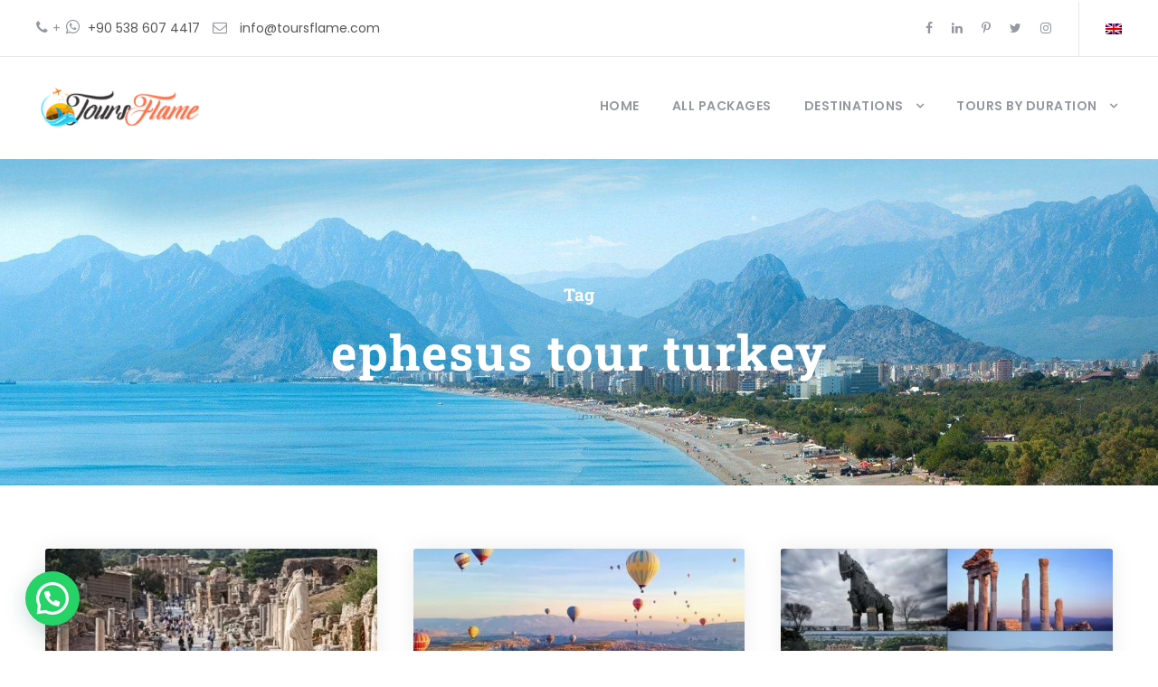

--- FILE ---
content_type: text/css; charset=utf-8
request_url: https://www.toursflame.com/wp-content/cache/min/1/wp-content/uploads/tourmaster-global-style-custom.css?ver=1769510271
body_size: 2001
content:
.tourmaster-container{max-width:1260px;margin-left:auto;margin-right:auto}.tourmaster-container{padding-left:20px;padding-right:20px}.tourmaster-item-pdlr{padding-left:20px;padding-right:20px}.tourmaster-item-mglr{margin-left:20px;margin-right:20px}.tourmaster-item-rvpdlr{margin-left:-20px;margin-right:-20px}.tourmaster-body .tourmaster-user-breadcrumbs span.tourmaster-active{color:#f97150}.tourmaster-user-content-block .tourmaster-user-content-title{color:#f97150}.tourmaster-notification-box,.tourmaster-user-update-notification{background:#f97150}body a.tourmaster-button,body a.tourmaster-button:hover,body a.tourmaster-button:active,body a.tourmaster-button:focus,body input[type="button"].tourmaster-button,body input[type="button"].tourmaster-button:hover,body input[type="submit"].tourmaster-button,body input[type="submit"].tourmaster-button:hover{background-color:#f97150}.goodlayers-payment-form form input.goodlayers-payment-button[type="submit"],.goodlayers-payment-form form button{background-color:#f97150}.tourmaster-body .tourmaster-pagination a:hover,.tourmaster-body .tourmaster-pagination a.tourmaster-active,.tourmaster-body .tourmaster-pagination span{background-color:#f97150}.tourmaster-body .tourmaster-filterer-wrap a:hover,.tourmaster-body .tourmaster-filterer-wrap a.tourmaster-active{color:#f97150}.tourmaster-template-wrapper-user .tourmaster-my-booking-filter a:hover,.tourmaster-template-wrapper-user .tourmaster-my-booking-filter a.tourmaster-active{color:#f97150}.tourmaster-user-template-style-2 .tourmaster-my-booking-filter a:hover,.tourmaster-user-template-style-2 .tourmaster-my-booking-filter a.tourmaster-active{border-color:#f97150}table.tourmaster-my-booking-table a.tourmaster-my-booking-action{background:#f97150}.tourmaster-user-content-inner-my-booking-single .tourmaster-my-booking-single-title,.tourmaster-user-review-table .tourmaster-user-review-action{color:#f97150}.tourmaster-review-form .tourmaster-review-form-title{color:#f97150}.tourmaster-wish-list-item .tourmaster-wish-list-item-title,.tourmaster-wish-list-item .tourmaster-wish-list-item-title:hover{color:#f97150}.tourmaster-body .ui-datepicker table tr td a.ui-state-active,.tourmaster-body .ui-datepicker table tr td a:hover,.tourmaster-body .ui-datepicker table tr td.tourmaster-highlight a,.tourmaster-body .ui-datepicker table tr td.tourmaster-highlight span{background:#f97150}.tourmaster-body .ui-datepicker select{color:#f97150}.tourmaster-form-field .tourmaster-combobox-wrap:after{color:#f97150}.tourmaster-login-form .tourmaster-login-lost-password a,.tourmaster-login-form .tourmaster-login-lost-password a:hover,.tourmaster-login-bottom .tourmaster-login-bottom-link,.tourmaster-register-bottom .tourmaster-register-bottom-link{color:#f97150}.tourmaster-tour-search-item .tourmaster-type-filter-more-button{color:#f97150}.tourmaster-payment-method-wrap .tourmaster-payment-paypal>img:hover,.tourmaster-payment-method-wrap .tourmaster-payment-credit-card>img:hover{border-color:#f97150}.tourmaster-tour-category-grid-3 .tourmaster-tour-category-count{background-color:#f97150}.tourmaster-tour-search-item-style-2 .tourmaster-type-filter-term .tourmaster-type-filter-display i{color:#f97150}.tourmaster-user-template-style-2 .tourmaster-user-navigation .tourmaster-user-navigation-item.tourmaster-active a,.tourmaster-user-template-style-2 .tourmaster-user-navigation .tourmaster-user-navigation-item.tourmaster-active a:hover,.tourmaster-user-template-style-2 .tourmaster-user-navigation .tourmaster-user-navigation-item a:hover{background:#f97150;color:#fff}.tourmaster-user-template-style-2 .tourmaster-user-navigation .tourmaster-user-navigation-item a:hover svg,.tourmaster-user-template-style-2 .tourmaster-user-navigation .tourmaster-user-navigation-item.tourmaster-active svg{fill:#fff}.tourmaster-user-navigation .tourmaster-user-navigation-item.tourmaster-active a,.tourmaster-user-navigation .tourmaster-user-navigation-item.tourmaster-active a:hover{color:#f97150}.tourmaster-user-navigation .tourmaster-user-navigation-item.tourmaster-active:before{border-color:#f97150}.tourmaster-template-wrapper table.tourmaster-table tr td:nth-child(2){color:#f97150}.tourmaster-template-wrapper table.tourmaster-table tr td:nth-child(2) a{color:#f97150}.tourmaster-template-wrapper table.tourmaster-table tr td:nth-child(2) a:hover{color:#f97150}table.tourmaster-my-booking-table .tourmaster-my-booking-title,table.tourmaster-my-booking-table .tourmaster-my-booking-title:hover{color:#f97150}.tourmaster-payment-billing-copy-text{color:#f97150}.tourmaster-tour-booking-bar-price-breakdown-link{color:#f97150}.tourmaster-tour-booking-bar-coupon-wrap .tourmaster-tour-booking-bar-coupon-validate,.tourmaster-tour-booking-bar-coupon-wrap .tourmaster-tour-booking-bar-coupon-validate:hover{color:#f97150}.tourmaster-tour-booking-bar-summary .tourmaster-tour-booking-bar-date-edit{color:#f97150}.tourmaster-payment-complete-wrap .tourmaster-payment-complete-icon,.tourmaster-payment-complete-wrap .tourmaster-payment-complete-thank-you{color:#f97150}.tourmaster-tour-search-wrap input.tourmaster-tour-search-submit[type="submit"]{background:#f97150}.tourmaster-payment-step-item.tourmaster-checked .tourmaster-payment-step-item-icon,.tourmaster-payment-step-item.tourmaster-enable .tourmaster-payment-step-item-icon{color:#f97150}.gdlr-core-flexslider.tourmaster-nav-style-rect .flex-direction-nav li a{background-color:#f97150}body.tourmaster-template-payment a.tourmaster-button{background-color:#f97150}.tourmaster-tour-item .tourmaster-tour-grid .tourmaster-tour-price-bottom-wrap .tourmaster-tour-price,.tourmaster-tour-item .tourmaster-tour-grid .tourmaster-tour-price-bottom-wrap .tourmaster-tour-discount-price{color:#f97150}.tourmaster-payment-service-form-wrap .tourmaster-payment-service-form-price-wrap{color:#f97150}.tourmaster-tour-info-wrap .tourmaster-tour-info i{color:#f97150}.tourmaster-tour-info-wrap .tourmaster-tour-info svg{fill:#f97150}.tourmaster-tour-modern.tourmaster-with-thumbnail .tourmaster-tour-price .tourmaster-tail,.tourmaster-tour-modern.tourmaster-with-thumbnail .tourmaster-tour-discount-price{color:#f97150}.tourmaster-tour-item .tourmaster-tour-view-more,.tourmaster-tour-item .tourmaster-tour-view-more:hover{background:#f97150}.single-tour .tourmaster-datepicker-wrap:after,.single-tour .tourmaster-combobox-wrap:after,.single-tour .tourmaster-tour-info-wrap .tourmaster-tour-info i,.tourmaster-form-field .tourmaster-combobox-list-display:after{color:#f97150}.tourmaster-payment-step-item.tourmaster-current .tourmaster-payment-step-item-icon{background:#f97150}.tourmaster-review-content-pagination span:hover,.tourmaster-review-content-pagination span.tourmaster-active{background:#f97150}.tourmaster-content-navigation-item-outer .tourmaster-content-navigation-slider,.tourmaster-content-navigation-item-outer .tourmaster-content-navigation-slider.tourmaster-style-dot span{background:#f97150}.tourmaster-tour-category-grid.tourmaster-with-thumbnail .tourmaster-tour-category-count,.tourmaster-body .tourmaster-tour-category-grid .tourmaster-tour-category-head-link{color:#f97150}.tourmaster-tour-category-grid.tourmaster-with-thumbnail .tourmaster-tour-category-head-divider,.tourmaster-tour-category-grid-2.tourmaster-with-thumbnail .tourmaster-tour-category-head-divider{border-color:#f97150}.tourmaster-tour-booking-date>i,.tourmaster-tour-booking-room>i,.tourmaster-tour-booking-people>i,.tourmaster-tour-booking-submit>i,.tourmaster-tour-booking-package>i,.tourmaster-tour-style-1 .tourmaster-tour-booking-bar-wrap .tourmaster-view-count i,.tourmaster-save-wish-list-icon-wrap .tourmaster-icon-active{color:#f97150}.tourmaster-tour-booking-next-sign:before,.tourmaster-tour-booking-next-sign span,.tourmaster-tour-booking-next-sign:after{background-color:#f97150}.tourmaster-tour-item .tourmaster-tour-grid .tourmaster-tour-discount-price,.tourmaster-tour-item .tourmaster-tour-grid .tourmaster-tour-price .tourmaster-tail{color:#f97150}.tourmaster-body .tourmaster-tour-order-filterer-style a:hover svg,.tourmaster-body .tourmaster-tour-order-filterer-style a.tourmaster-active svg{fill:#f97150}.tourmaster-body .tourmaster-tour-order-filterer-style a:hover,.tourmaster-body .tourmaster-tour-order-filterer-style a.tourmaster-active,.tourmaster-urgency-message .tourmaster-urgency-message-icon,.tourmaster-payment-receipt-deposit-option label input:checked+span,.tourmaster-tour-booking-bar-deposit-option label input:checked+span,.tourmaster-type-filter-term input:checked+.tourmaster-type-filter-display{color:#f97150}.tourmaster-body.tourmaster-template-search .tourmaster-pagination a:hover,.tourmaster-body.tourmaster-template-search .tourmaster-pagination a.tourmaster-active,.tourmaster-body.tourmaster-template-search .tourmaster-pagination span{background-color:#f97150}.tourmaster-currency-switcher .tourmaster-head{color:#000}.tourmaster-user-top-bar-nav-inner,.tourmaster-currency-switcher-content{background-color:#fff}body .tourmaster-user-top-bar-nav .tourmaster-user-top-bar-nav-item{border-color:#e6e6e6}body .tourmaster-user-top-bar-nav .tourmaster-user-top-bar-nav-item a,body .tourmaster-user-top-bar-nav .tourmaster-user-top-bar-nav-item a:hover{color:#878787}body .tourmaster-currency-switcher-content a,body .tourmaster-currency-switcher-content a:hover{color:#878787!important}.tourmaster-template-wrapper-user{background-color:#f3f3f3}.tourmaster-user-navigation{background:#fff}.tourmaster-user-navigation .tourmaster-user-navigation-head{color:#3f3f3f}.tourmaster-user-navigation .tourmaster-user-navigation-item a,.tourmaster-user-navigation .tourmaster-user-navigation-item a:hover{color:#7d7d7d}.tourmaster-user-navigation .tourmaster-user-navigation-item a svg{fill:#7d7d7d}.tourmaster-user-navigation .tourmaster-user-navigation-item-sign-out{border-color:#e5e5e5}.tourmaster-user-template-style-2 .tourmaster-user-navigation{border-color:#e5e5e5}.tourmaster-body .tourmaster-user-breadcrumbs a,.tourmaster-body .tourmaster-user-breadcrumbs a:hover,.tourmaster-body .tourmaster-user-breadcrumbs span{color:#a5a5a5}.tourmaster-user-content-block{background-color:#fff}.tourmaster-user-template-style-2 .tourmaster-dashboard-profile-wrapper{background-color:#fff}.tourmaster-user-content-block .tourmaster-user-content-title-link,.tourmaster-user-content-block .tourmaster-user-content-title-link:hover{color:#9e9e9e}.tourmaster-user-content-block .tourmaster-user-content-title-wrap,table.tourmaster-table th,.tourmaster-template-wrapper table.tourmaster-table tr td{border-color:#e8e8e8}.tourmaster-my-profile-info .tourmaster-head,.tourmaster-my-profile-info .tourmaster-tail,.tourmaster-edit-profile-wrap .tourmaster-head,table.tourmaster-table th,table.tourmaster-table td{color:#545454}.tourmaster-user-content-inner-my-booking-single .tourmaster-my-booking-single-field{color:#545454}.tourmaster-my-booking-single-price-breakdown .tourmaster-price-breakdown{color:#545454}table.tourmaster-my-booking-table .tourmaster-my-booking-price{color:#424242}.tourmaster-template-wrapper-user .tourmaster-my-booking-filter a{color:#a5a5a5}.tourmaster-booking-status,.tourmaster-user-review-status.tourmaster-status-submitted{color:#acacac}.tourmaster-booking-status.tourmaster-status-pending,.tourmaster-user-review-status.tourmaster-status-pending{color:#24a04a}.tourmaster-booking-status.tourmaster-status-online-paid{color:#cd9b45}.tourmaster-booking-status.tourmaster-status-wait-for-approval{color:#5b9dd9}.tourmaster-booking-status.tourmaster-status-deposit-paid{color:#e0724e}.tourmaster-my-booking-single-sidebar .tourmaster-my-booking-single-payment-button,.tourmaster-my-booking-single-sidebar .tourmaster-my-booking-single-payment-button:hover{background-color:#48a198}.tourmaster-invoice-head{color:#121212}.tourmaster-invoice-price-head,.tourmaster-invoice-payment-info{background-color:#f3f3f3}.tourmaster-invoice-price-head,.tourmaster-invoice-payment-info{color:#454545}.tourmaster-invoice-price .tourmaster-head,.tourmaster-invoice-total-price{color:#7b7b7b}.tourmaster-invoice-price .tourmaster-tail{color:#1e1e1e}.tourmaster-lightbox-wrapper .tourmaster-lightbox-content-wrap{background-color:#fff}.tourmaster-lightbox-wrapper h3,.tourmaster-lightbox-wrapper .tourmaster-lightbox-title,.tourmaster-lightbox-wrapper .tourmaster-lightbox-close,.tourmaster-payment-receipt-field .tourmaster-head,.tourmaster-login-bottom .tourmaster-login-bottom-title{color:#0e0e0e}.tourmaster-login-form label,.tourmaster-login-form2 label,.tourmaster-lost-password-form label,.tourmaster-reset-password-form label,.tourmaster-register-form .tourmaster-profile-field .tourmaster-head{color:#5c5c5c}.tourmaster-review-form .tourmaster-review-form-description .tourmaster-tail,.tourmaster-review-form .tourmaster-review-form-traveller-type .tourmaster-tail{color:#5c5c5c}.tourmaster-payment-traveller-info-wrap .tourmaster-head,.tourmaster-payment-contact-wrap .tourmaster-head,.tourmaster-payment-billing-wrap .tourmaster-head,.tourmaster-payment-additional-note-wrap .tourmaster-head,.tourmaster-payment-detail-wrap .tourmaster-payment-detail,.tourmaster-payment-detail-notes-wrap .tourmaster-payment-detail,.tourmaster-payment-traveller-detail .tourmaster-payment-detail{color:#5c5c5c}.goodlayers-payment-form .goodlayers-payment-form-field .goodlayers-payment-field-head{color:#5c5c5c}.tourmaster-room-payment-contact-form .tourmaster-head,.tourmaster-guest-info-field.tourmaster-display .tourmaster-sub-head,.tourmaster-room-payment-contact-form .tourmaster-payment-billing-separate-wrap{color:#5c5c5c}.tourmaster-body .tourmaster-form-field input[type="text"],.tourmaster-body .tourmaster-form-field input[type="email"],.tourmaster-body .tourmaster-form-field input[type="password"],.tourmaster-body .tourmaster-form-field textarea,.tourmaster-body .tourmaster-form-field select,.tourmaster-body .tourmaster-form-field input[type="text"]:focus,.tourmaster-form-field.tourmaster-with-border .tourmaster-combobox-list-display,.tourmaster-form-field .tourmaster-combobox-list-wrap ul,.tourmaster-body .tourmaster-form-field input[type="email"]:focus,.tourmaster-body .tourmaster-form-field input[type="password"]:focus,.tourmaster-body .tourmaster-form-field textarea:focus{color:#545454}.goodlayers-payment-form .goodlayers-payment-form-field input[type="text"]{color:#545454}.tourmaster-body .tourmaster-form-field input[type="text"],.tourmaster-body .tourmaster-form-field input[type="email"],.tourmaster-body .tourmaster-form-field input[type="password"],.tourmaster-body .tourmaster-form-field textarea,.tourmaster-body .tourmaster-form-field select,.tourmaster-body .tourmaster-form-field input[type="text"]:focus,.tourmaster-body .tourmaster-form-field input[type="email"]:focus,.tourmaster-body .tourmaster-form-field input[type="password"]:focus,.tourmaster-body .tourmaster-form-field textarea:focus{background:#fff}.tourmaster-form-field.tourmaster-with-border .tourmaster-combobox-list-display,.goodlayers-payment-form .goodlayers-payment-form-field input[type="text"]{background-color:#fff}.tourmaster-form-field.tourmaster-with-border input.tourmaster-validate-error[type="text"],.tourmaster-form-field.tourmaster-with-border input.tourmaster-validate-error[type="email"],.tourmaster-form-field.tourmaster-with-border input.tourmaster-validate-error[type="password"],.tourmaster-form-field.tourmaster-with-border textarea.tourmaster-validate-error,.tourmaster-form-field.tourmaster-with-border select.tourmaster-validate-error{background-color:#fff9f9}.tourmaster-form-field.tourmaster-with-border input.tourmaster-validate-error[type="text"]:focus,.tourmaster-form-field.tourmaster-with-border input.tourmaster-validate-error[type="email"]:focus,.tourmaster-form-field.tourmaster-with-border input.tourmaster-validate-error[type="password"]:focus,.tourmaster-form-field.tourmaster-with-border textarea.tourmaster-validate-error:focus,.tourmaster-form-field.tourmaster-with-border select.tourmaster-validate-error:focus{background-color:#fff9f9}.tourmaster-form-field.tourmaster-with-border input[type="text"],.tourmaster-form-field.tourmaster-with-border input[type="email"],.tourmaster-form-field.tourmaster-with-border .tourmaster-combobox-list-display,.tourmaster-form-field .tourmaster-combobox-list-wrap ul,.tourmaster-form-field .tourmaster-combobox-list-wrap ul li,.tourmaster-form-field.tourmaster-with-border input[type="password"],.tourmaster-form-field.tourmaster-with-border textarea,.tourmaster-form-field.tourmaster-with-border select{border-color:#e5e5e5}.goodlayers-payment-form .goodlayers-payment-form-field input[type="text"]{border-color:#e5e5e5}.tourmaster-room-payment-lb .goodlayers-payment-form input[type="text"],.tourmaster-room-payment-lb .goodlayers-payment-form #card-element{border-color:#e5e5e5}.tourmaster-user-template-style-2 .tourmaster-form-field input[type="text"],.tourmaster-user-template-style-2 .tourmaster-form-field input[type="email"],.tourmaster-user-template-style-2 .tourmaster-form-field input[type="password"],.tourmaster-user-template-style-2 .tourmaster-form-field textarea,.tourmaster-user-template-style-2 .tourmaster-form-field select{border-color:#e5e5e5}.tourmaster-tour-search-item-style-2 .tourmaster-type-filter-term .tourmaster-type-filter-display i{border-color:#ccc}.tourmaster-form-field .tourmaster-file-label-text{background-color:#f3f3f3}.tourmaster-form-field .tourmaster-file-label-text{color:#a6a6a6}